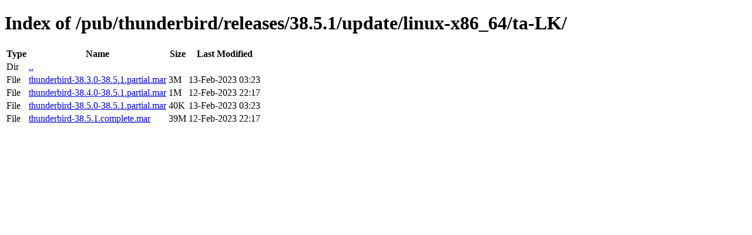

--- FILE ---
content_type: text/html; charset=utf-8
request_url: https://download-origin.cdn.mozilla.net/pub/thunderbird/releases/38.5.1/update/linux-x86_64/ta-LK/
body_size: 125
content:
<!DOCTYPE html>
<html>
        <head>
                <meta charset="UTF-8">
                <title>Directory Listing: /pub/thunderbird/releases/38.5.1/update/linux-x86_64/ta-LK/</title>
        </head>
        <body>
                <h1>Index of /pub/thunderbird/releases/38.5.1/update/linux-x86_64/ta-LK/</h1>
                <table>
                        <tr>
                                <th>Type</th>
                                <th>Name</th>
                                <th>Size</th>
                                <th>Last Modified</th>
                        </tr>
                        
                        <tr>
                                <td>Dir</td>
                                <td><a href="/pub/thunderbird/releases/38.5.1/update/linux-x86_64/">..</a></td>
                                <td></td>
                                <td></td>
                        </tr>
                        
                        
                        
                        
                        <tr>
                                <td>File</td>
                                <td><a href="/pub/thunderbird/releases/38.5.1/update/linux-x86_64/ta-LK/thunderbird-38.3.0-38.5.1.partial.mar">thunderbird-38.3.0-38.5.1.partial.mar</a></td>
                                <td>3M</td>
                                <td>13-Feb-2023 03:23</td>
                        </tr>
                        
                        
                        
                        <tr>
                                <td>File</td>
                                <td><a href="/pub/thunderbird/releases/38.5.1/update/linux-x86_64/ta-LK/thunderbird-38.4.0-38.5.1.partial.mar">thunderbird-38.4.0-38.5.1.partial.mar</a></td>
                                <td>1M</td>
                                <td>12-Feb-2023 22:17</td>
                        </tr>
                        
                        
                        
                        <tr>
                                <td>File</td>
                                <td><a href="/pub/thunderbird/releases/38.5.1/update/linux-x86_64/ta-LK/thunderbird-38.5.0-38.5.1.partial.mar">thunderbird-38.5.0-38.5.1.partial.mar</a></td>
                                <td>40K</td>
                                <td>13-Feb-2023 03:23</td>
                        </tr>
                        
                        
                        
                        <tr>
                                <td>File</td>
                                <td><a href="/pub/thunderbird/releases/38.5.1/update/linux-x86_64/ta-LK/thunderbird-38.5.1.complete.mar">thunderbird-38.5.1.complete.mar</a></td>
                                <td>39M</td>
                                <td>12-Feb-2023 22:17</td>
                        </tr>
                        
                        
                </table>
        </body>
</html>